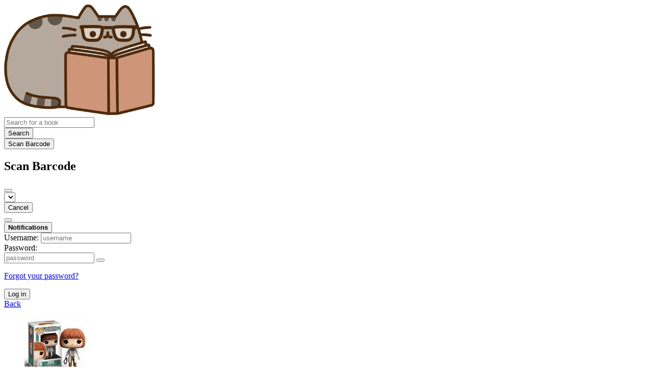

--- FILE ---
content_type: text/html; charset=utf-8
request_url: https://bookwyrm.gatti.ninja/user/Nenusmucchine/reviewrating/165625
body_size: 4432
content:





<!DOCTYPE html>
<html lang="en">
<head>
    <title>Nenusmucchine&#x27;s review of Altre voci, altre stanze - Gatti Ninja</title>
    <meta name="viewport" content="width=device-width, initial-scale=1">
    <link href="/static/css/themes/bookwyrm-light.css" rel="stylesheet" type="text/css" />

    <link rel="search" type="application/opensearchdescription+xml" href="/opensearch.xml" title="Gatti Ninja search" />

    <link rel="shortcut icon" type="image/x-icon" href="/static/images/favicon.ico">
    <link rel="apple-touch-icon" href="https://bookwyrm.gatti.ninja/images/logos/logo_cat_YEYPYNy_78qeTHK.png">
    <link rel="manifest" href="/manifest.json" />

    
    



    <meta name="twitter:card" content="summary_large_image">
    <meta name="twitter:image" content="https://bookwyrm.gatti.ninja/images/covers/E004A89F-F100-4AC4-B0E5-C0210BF57539.jpeg">
    <meta name="og:image" content="https://bookwyrm.gatti.ninja/images/covers/E004A89F-F100-4AC4-B0E5-C0210BF57539.jpeg">


<meta name="twitter:title" content="Nenusmucchine&#x27;s review of Altre voci, altre stanze - Gatti Ninja">
<meta name="og:title" content="Nenusmucchine&#x27;s review of Altre voci, altre stanze - Gatti Ninja">


<meta name="twitter:description" content="Nenusmucchine rated Altre voci, altre stanze: 3.5 stars">
<meta name="og:description" content="Nenusmucchine rated Altre voci, altre stanze: 3.5 stars">


    
</head>
<body>

<nav class="navbar" aria-label="main navigation">
    <div class="container">
        
        
        <div class="navbar-brand">
            <a class="navbar-item" href="/">
                <img class="image logo" src="/images/logos/logo_cat_YEYPYNy_W6D9ini.png" alt="Gatti Ninja home page" loading="lazy" decoding="async">
            </a>
            <form class="navbar-item column is-align-items-start pt-5" action="/search">
                <div class="field has-addons">
                    <div class="control">
                        
                            
                        
                        <input aria-label="Search for a book" id="tour-search" class="input" type="text" name="q" placeholder="Search for a book" value="" spellcheck="false">
                    </div>
                    <div class="control">
                        <button class="button" type="submit">
                            <span class="icon icon-search" title="Search">
                                <span class="is-sr-only">Search</span>
                            </span>
                        </button>
                    </div>
                    <div class="control">
                        <button class="button" type="button" data-modal-open="barcode-scanner-modal">
                            <span class="icon icon-barcode" title="Scan Barcode" id="tour-barcode">
                                <span class="is-sr-only">Scan Barcode</span>
                            </span>
                        </button>
                    </div>
                </div>
            </form>
            

<div class="modal " id="barcode-scanner-modal">
    <div class="modal-background" data-modal-close></div>
    <div class="modal-card" role="dialog" aria-modal="true" tabindex="-1" aria-described-by="barcode-scanner-modal_header">
        <header class="modal-card-head">
            <h2 class="modal-card-title mb-0" id="barcode-scanner-modal_header">
                
    
        Scan Barcode
    

            </h2>
            <button
                type="button"
                class="delete"
                aria-label="Close"
                data-modal-close
            ></button>
        </header>

        
        <section class="modal-card-body">
            
    <div class="block">
        <div id="barcode-scanner"></div>
    </div>

    <div id="barcode-camera-list" class="select is-small">
        <select>
        </select>
    </div>
    <template id="barcode-grant-access">
        <span class="icon icon-lock"></span>
        <span class="is-size-5">Requesting camera...</span><br/>
        <span>Grant access to the camera to scan a book's barcode.</span>
    </template>
    <template id="barcode-access-denied">
        <span class="icon icon-warning"></span>
        <span class="is-size-5">Access denied</span><br/>
        <span>Could not access camera</span>
    </template>
    <template id="barcode-scanning">
        <span class="icon icon-barcode"></span>
        <span class="is-size-5">Scanning...</span><br/>
        <span>Align your book's barcode with the camera.</span><span class="isbn"></span>
    </template>
    <template id="barcode-found">
        <span class="icon icon-check"></span>
        <span class="is-size-5">ISBN scanned</span><br/>
        Searching for book: <span class="isbn"></span>...
    </template>
    <div id="barcode-status" class="block"></div>

        </section>
        <footer class="modal-card-foot">
            
    <button class="button" type="button" data-modal-close>Cancel</button>

        </footer>
        
    </div>
    <button
        type="button"
        class="modal-close is-large"
        aria-label="Close"
        data-modal-close
    ></button>
</div>


            <button
                type="button"
                tabindex="0"
                class="navbar-burger pulldown-menu my-4 is-flex-touch is-align-items-center is-justify-content-center"
                data-controls="main_nav"
                aria-expanded="false"
                aria-label="Main navigation menu"
            >
                <i class="icon-dots-three-vertical" aria-hidden="true"></i>

                <strong
                    class="is-hidden  tag is-small px-1"
                    data-poll-wrapper
                >
                    <span class="is-sr-only">Notifications</span>
                    <strong data-poll="notifications" class="has-text-white">
                        
                    </strong>
                </strong>
            </button>
        </div>
        <div class="navbar-menu" id="main_nav">
            <div class="navbar-start" id="tour-navbar-start">
                
            </div>

            <div class="navbar-end">
            
                <div class="navbar-item pt-5 pb-0">
                    
                    <div class="columns">
                        <div class="column">
                            <form name="login" method="post" action="/login?next=/user/Nenusmucchine/reviewrating/165625">
                                <input type="hidden" name="csrfmiddlewaretoken" value="tuBZ2SXERxUniZq0HkR5fEWrOZavrZypgcFQuGBrP7SnFZ4eQRWSQXHar2HiACL7">
                                <div class="columns is-variable is-1">
                                    <div class="column">
                                        <label class="is-sr-only" for="id_localname">Username:</label>
                                        <input type="text" name="localname" maxlength="150" class="input" required="" id="id_localname" placeholder="username">
                                    </div>
                                    <div class="column">
                                        <label class="is-sr-only" for="id_password">Password:</label>
                                        <div class="control has-icons-right">
                                            <input type="password" name="password" maxlength="128" class="input" required="" id="id_password" placeholder="password">
                                            <span data-password-icon data-for="id_password" class="icon is-right is-clickable">
                                                <button type="button" aria-controls="id_password" class="icon-eye-blocked" title="Show/Hide password"></button>
                                            </span>
                                        </div>
                                        <p class="help"><a href="/password-reset">Forgot your password?</a></p>
                                    </div>
                                    <div class="column is-narrow">
                                        <button class="button is-primary" type="submit">Log in</button>
                                    </div>
                                </div>
                            </form>
                        </div>
                        
                    </div>
                    
                </div>
                
            </div>
        </div>
        
        
    </div>
</nav>



<main class="section is-flex-grow-1">
    <div class="container">
        
            
            
            
<div class="columns">
    

    <div class="column is-two-thirds" id="feed">
        
<header class="block">
    <a href="/#feed" class="button" data-back>
        <span class="icon icon-arrow-left" aria-hidden="true"></span>
        <span>Back</span>
    </a>
</header>

<div class="thread-parent is-relative block">
    <div class="thread">
        
        <div class="is-main block">
            



    
        <article class="card">
    <header class="card-header">
        
<div
    class="card-header-title has-background-secondary is-block"
    id="anchor-165625"
>
    




<div class="media">
    <figure class="media-left" aria-hidden="true">
        <a class="image is-48x48" href="/user/Nenusmucchine" tabindex="-1">
            

<img
    class="avatar image is-48x48"
    src="/images/avatars/ce3d0258-bfd7-4069-b4da-0c4b9af73083.jpeg"
    aria-hidden="true"
    alt="avatar for Nenusmucchine"
    loading="lazy"
    decoding="async"
>

        </a>
    </figure>

    <div class="media-content">
        <h3 class="has-text-weight-bold">
            <span
                itemprop="author"
                itemscope
                itemtype="https://schema.org/Person"
            >
                
                    <meta itemprop="image" content="/images/avatars/ce3d0258-bfd7-4069-b4da-0c4b9af73083.jpeg">
                

                <a
                    href="/user/Nenusmucchine"
                    itemprop="url"
                >
                    <span itemprop="name">Nenusmucchine</span>
                </a>
            </span>

            rated <a href="/book/129544/s/altre-voci-altre-stanze">Altre voci, altre stanze</a>: <span class="stars tag"><button type="button" data-controls="rating-0fc0d7526-31cb-4c05-85f4-c2192a72564c" id="rating-button-0fc0d7526-31cb-4c05-85f4-c2192a72564c" aria-pressed="false" data-disappear><em>Show rating </em></button><span class="is-hidden" id="rating-0fc0d7526-31cb-4c05-85f4-c2192a72564c"><span class="is-sr-only">
                4 stars
            </span><span
                    class="
                        icon is-small mr-1
                        icon-star-full
                    "
                    aria-hidden="true"
                ></span><span
                    class="
                        icon is-small mr-1
                        icon-star-full
                    "
                    aria-hidden="true"
                ></span><span
                    class="
                        icon is-small mr-1
                        icon-star-full
                    "
                    aria-hidden="true"
                ></span><span
                    class="
                        icon is-small mr-1
                        icon-star-half
                    "
                    aria-hidden="true"
                ></span><span
                    class="
                        icon is-small mr-1
                        icon-star-empty
                    "
                    aria-hidden="true"
                ></span></span></span><span
    itemprop="reviewRating"
    itemscope
    itemtype="https://schema.org/Rating"
><span class="is-hidden" ><meta itemprop="ratingValue" content="3.5"><span
            itemprop="reviewRating"
            itemscope
            itemtype="https://schema.org/Rating"
        ><span class="is-hidden" ><meta itemprop="ratingValue" content="3.5"></span></span></span></span>

        </h3>
        <div class="breadcrumb has-dot-separator is-small">
            <ul class="is-flex is-align-items-center">
                <li>
                    <a href="https://bookwyrm.gatti.ninja/user/Nenusmucchine/reviewrating/165625#anchor-165625">
                        July 3, 2024
                    </a>
                </li>

                

                

                <li>
                

<span class="icon icon-globe" title="Public">
    <span class="is-sr-only">Public</span>
</span>



                </li>
            </ul>
        </div>
    </div>
</div>

</div>

    </header>

    
    <section class="card-content">
        



    <div class="columns is-mobile is-gapless"><a class="column is-cover is-narrow" href="/book/129544/s/altre-voci-altre-stanze"><picture class="cover-container is-h-xs is-h-s-tablet"><img
                alt="Truman Capote: Altre voci, altre stanze (Paperback, Italiano language, 1971, Garzanti)"
                class="book-cover"
                itemprop="thumbnailUrl"
                src="/images/covers/E004A89F-F100-4AC4-B0E5-C0210BF57539.jpeg"
            ></picture></a><div class="column ml-3"><h3 class="title is-6 mb-1"><a href="/book/129544/s/altre-voci-altre-stanze">Altre voci, altre stanze</a> by&nbsp;<a
        href="/author/1602/s/truman-capote"
        class="author "
        itemprop="author"
        itemscope
        itemtype="https://schema.org/Thing"
    ><span
        itemprop="name"
        >Truman Capote</span></a></h3><p></p></div></div>





    </section>
    

    <footer class="card-footer has-background-tertiary">
        


    <div class="card-footer-item">
        <a href="/login">
            <span class="icon icon-comment is-small" title="Reply">
                <span class="is-sr-only">Reply</span>
            </span>

            <span class="icon icon-boost is-small ml-4" title="Boost status">
                <span class="is-sr-only">Boost status</span>
            </span>

            <span class="icon icon-heart is-small ml-4" title="Like status">
                <span class="is-sr-only">Like status</span>
            </span>
        </a>
    </div>



    </footer>

    


</article>

    


        </div>

        
    </div>
</div>



        
    </div>
</div>

            
        
    </div>
</main>

<div role="region" aria-live="polite" id="live-messages">
    <p id="status-success-message" class="live-message is-sr-only is-hidden">Successfully posted status</p>
    <p id="status-error-message" class="live-message notification is-danger p-3 pr-5 pl-5 is-hidden">Error posting status</p>
</div>



<footer class="footer">
    <div class="container">
        <div class="columns">
            <div class="column is-2">
                <p>
                    <a href="/about">About Gatti Ninja</a>
                </p>
                
                <p>
                    <a href="https://docs.joinbookwyrm.com/">Documentation</a>
                </p>
                
            </div>
            <div class="column is-2">
                <p>
                    <a href ="/conduct">Code of Conduct</a>
                </p>
                <p>
                    <a href ="/privacy">Privacy Policy</a>
                </p>
                
            </div>
            <div class="column content">
                
                <p>
                BookWyrm's source code is freely available. You can contribute or report issues on <a href="https://github.com/bookwyrm-social/bookwyrm" target="_blank" rel="nofollow noopener noreferrer">GitHub</a>.
                </p>
            </div>
            
        </div>
    </div>
</footer>



<script nonce="65M5rwInEUBt+A+TnF2/ig==">
    var csrf_token = 'tuBZ2SXERxUniZq0HkR5fEWrOZavrZypgcFQuGBrP7SnFZ4eQRWSQXHar2HiACL7';
</script>

<script src="/static/js/bookwyrm.js?v=8a89cad7"></script>
<script src="/static/js/localstorage.js?v=8a89cad7"></script>
<script src="/static/js/status_cache.js?v=8a89cad7"></script>
<script src="/static/js/vendor/quagga.min.js?v=8a89cad7"></script>
<script src="/static/js/vendor/shepherd.min.js?v=8a89cad7"></script>
<script src="/static/js/guided_tour.js?v=8a89cad7"></script>



</body>
</html>
